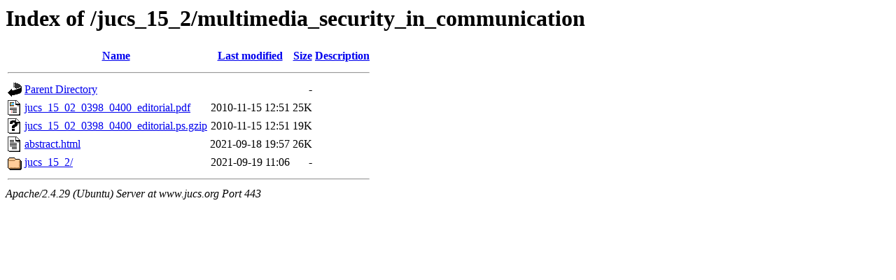

--- FILE ---
content_type: text/html;charset=UTF-8
request_url: https://www.jucs.org/jucs_15_2/multimedia_security_in_communication/?C=M;O=A
body_size: 600
content:
<!DOCTYPE HTML PUBLIC "-//W3C//DTD HTML 3.2 Final//EN">
<html>
 <head>
  <title>Index of /jucs_15_2/multimedia_security_in_communication</title>
 </head>
 <body>
<h1>Index of /jucs_15_2/multimedia_security_in_communication</h1>
  <table>
   <tr><th valign="top"><img src="/icons/blank.gif" alt="[ICO]"></th><th><a href="?C=N;O=A">Name</a></th><th><a href="?C=M;O=D">Last modified</a></th><th><a href="?C=S;O=A">Size</a></th><th><a href="?C=D;O=A">Description</a></th></tr>
   <tr><th colspan="5"><hr></th></tr>
<tr><td valign="top"><img src="/icons/back.gif" alt="[PARENTDIR]"></td><td><a href="/jucs_15_2/">Parent Directory</a></td><td>&nbsp;</td><td align="right">  - </td><td>&nbsp;</td></tr>
<tr><td valign="top"><img src="/icons/layout.gif" alt="[   ]"></td><td><a href="jucs_15_02_0398_0400_editorial.pdf">jucs_15_02_0398_0400_editorial.pdf</a></td><td align="right">2010-11-15 12:51  </td><td align="right"> 25K</td><td>&nbsp;</td></tr>
<tr><td valign="top"><img src="/icons/unknown.gif" alt="[   ]"></td><td><a href="jucs_15_02_0398_0400_editorial.ps.gzip">jucs_15_02_0398_0400_editorial.ps.gzip</a></td><td align="right">2010-11-15 12:51  </td><td align="right"> 19K</td><td>&nbsp;</td></tr>
<tr><td valign="top"><img src="/icons/text.gif" alt="[TXT]"></td><td><a href="abstract.html">abstract.html</a></td><td align="right">2021-09-18 19:57  </td><td align="right"> 26K</td><td>&nbsp;</td></tr>
<tr><td valign="top"><img src="/icons/folder.gif" alt="[DIR]"></td><td><a href="jucs_15_2/">jucs_15_2/</a></td><td align="right">2021-09-19 11:06  </td><td align="right">  - </td><td>&nbsp;</td></tr>
   <tr><th colspan="5"><hr></th></tr>
</table>
<address>Apache/2.4.29 (Ubuntu) Server at www.jucs.org Port 443</address>
</body></html>
